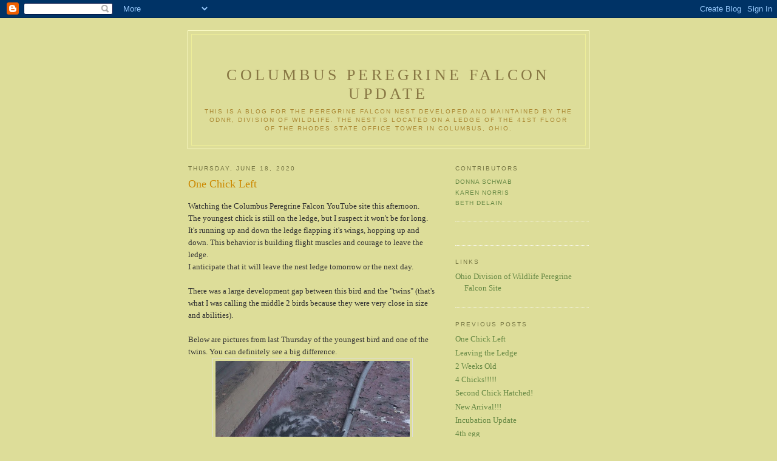

--- FILE ---
content_type: text/html; charset=UTF-8
request_url: http://ohioperegrinefalcons.blogspot.com/
body_size: 11173
content:
<!DOCTYPE html PUBLIC "-//W3C//DTD XHTML 1.0 Strict//EN" "http://www.w3.org/TR/xhtml1/DTD/xhtml1-strict.dtd">

<html xmlns="http://www.w3.org/1999/xhtml" xml:lang="en" lang="en">
<head>
  <title>Columbus Peregrine Falcon Update</title>

  <script type="text/javascript">(function() { (function(){function b(g){this.t={};this.tick=function(h,m,f){var n=f!=void 0?f:(new Date).getTime();this.t[h]=[n,m];if(f==void 0)try{window.console.timeStamp("CSI/"+h)}catch(q){}};this.getStartTickTime=function(){return this.t.start[0]};this.tick("start",null,g)}var a;if(window.performance)var e=(a=window.performance.timing)&&a.responseStart;var p=e>0?new b(e):new b;window.jstiming={Timer:b,load:p};if(a){var c=a.navigationStart;c>0&&e>=c&&(window.jstiming.srt=e-c)}if(a){var d=window.jstiming.load;
c>0&&e>=c&&(d.tick("_wtsrt",void 0,c),d.tick("wtsrt_","_wtsrt",e),d.tick("tbsd_","wtsrt_"))}try{a=null,window.chrome&&window.chrome.csi&&(a=Math.floor(window.chrome.csi().pageT),d&&c>0&&(d.tick("_tbnd",void 0,window.chrome.csi().startE),d.tick("tbnd_","_tbnd",c))),a==null&&window.gtbExternal&&(a=window.gtbExternal.pageT()),a==null&&window.external&&(a=window.external.pageT,d&&c>0&&(d.tick("_tbnd",void 0,window.external.startE),d.tick("tbnd_","_tbnd",c))),a&&(window.jstiming.pt=a)}catch(g){}})();window.tickAboveFold=function(b){var a=0;if(b.offsetParent){do a+=b.offsetTop;while(b=b.offsetParent)}b=a;b<=750&&window.jstiming.load.tick("aft")};var k=!1;function l(){k||(k=!0,window.jstiming.load.tick("firstScrollTime"))}window.addEventListener?window.addEventListener("scroll",l,!1):window.attachEvent("onscroll",l);
 })();</script><script type="text/javascript">function a(){var b=window.location.href,c=b.split("?");switch(c.length){case 1:return b+"?m=1";case 2:return c[1].search("(^|&)m=")>=0?null:b+"&m=1";default:return null}}var d=navigator.userAgent;if(d.indexOf("Mobile")!=-1&&d.indexOf("WebKit")!=-1&&d.indexOf("iPad")==-1||d.indexOf("Opera Mini")!=-1||d.indexOf("IEMobile")!=-1){var e=a();e&&window.location.replace(e)};
</script><meta http-equiv="Content-Type" content="text/html; charset=UTF-8" />
<meta name="generator" content="Blogger" />
<link rel="icon" type="image/vnd.microsoft.icon" href="https://www.blogger.com/favicon.ico"/>
<link rel="alternate" type="application/atom+xml" title="Columbus Peregrine Falcon Update - Atom" href="http://ohioperegrinefalcons.blogspot.com/feeds/posts/default" />
<link rel="alternate" type="application/rss+xml" title="Columbus Peregrine Falcon Update - RSS" href="http://ohioperegrinefalcons.blogspot.com/feeds/posts/default?alt=rss" />
<link rel="service.post" type="application/atom+xml" title="Columbus Peregrine Falcon Update - Atom" href="https://www.blogger.com/feeds/27764249/posts/default" />
<link rel="stylesheet" type="text/css" href="https://www.blogger.com/static/v1/v-css/1601750677-blog_controls.css"/>
<link rel="stylesheet" type="text/css" href="https://www.blogger.com/dyn-css/authorization.css?targetBlogID=27764249&zx=40f7b7ef-657a-4dcf-acbb-744760775c12"/>


  <style type="text/css">
/*
-----------------------------------------------
Blogger Template Style
Name:     Minima Ochre
Designer: Douglas Bowman
URL:      www.stopdesign.com
Date:     28 Feb 2004
----------------------------------------------- */


body {
  background:#dd9;
  margin:0;
  padding:40px 20px;
  font:x-small Georgia,Serif;
  text-align:center;
  color:#333;
  font-size/* */:/**/small;
  font-size: /**/small;
  }
a:link {
  color:#684;
  text-decoration:none;
  }
a:visited {
  color:#996;
  text-decoration:none;
  }
a:hover {
  color:#c60;
  text-decoration:underline;
  }
a img {
  border-width:0;
  }


/* Header
----------------------------------------------- */
@media all {
  #header {
    width:660px;
    margin:0 auto 10px;
    border:1px solid #ffc;
    }
  }
@media handheld {
  #header {
    width:90%;
    }
  }
#blog-title {
  margin:5px 5px 0;
  padding:20px 20px .25em;
  border:1px solid #ee9;
  border-width:1px 1px 0;
  font-size:200%;
  line-height:1.2em;
  font-weight:normal;
  color:#874;
  text-transform:uppercase;
  letter-spacing:.2em;
  }
#blog-title a {
  color:#874;
  text-decoration:none;
  }
#blog-title a:hover {
  color:#c60;
  }
#description {
  margin:0 5px 5px;
  padding:0 20px 20px;
  border:1px solid #ee9;
  border-width:0 1px 1px;
  max-width:700px;
  font:78%/1.4em "Trebuchet MS",Trebuchet,Arial,Verdana,Sans-serif;
  text-transform:uppercase;
  letter-spacing:.2em;
  color:#a83;
  }


/* Content
----------------------------------------------- */
@media all {
  #content {
    width:660px;
    margin:0 auto;
    padding:0;
    text-align:left;
    }
  #main {
    width:410px;
    float:left;
    }
  #sidebar {
    width:220px;
    float:right;
    color:#863;
    }
  }
@media handheld {
  #content {
    width:90%;
    }
  #main {
    width:100%;
    float:none;
    }
  #sidebar {
    width:100%;
    float:none;
    }
  }


/* Headings
----------------------------------------------- */
h2 {
  margin:1.5em 0 .75em;
  font:78%/1.4em "Trebuchet MS",Trebuchet,Arial,Verdana,Sans-serif;
  text-transform:uppercase;
  letter-spacing:.2em;
  color:#774;
  }


/* Posts
----------------------------------------------- */
@media all {
  .date-header {
    margin:1.5em 0 .5em;
    }
  .post {
    margin:.5em 0 1.5em;
    border-bottom:1px dotted #fff;
    padding-bottom:1.5em;
    }
  }
@media handheld {
  .date-header {
    padding:0 1.5em 0 1.5em;
    }
  .post {
    padding:0 1.5em 0 1.5em;
    }
  }
.post-title {
  margin:.25em 0 0;
  padding:0 0 4px;
  font-size:140%;
  font-weight:normal;
  line-height:1.4em;
  color:#c80;
  }
.post a {
  font-weight:bold;
  }
.post-title a, .post-title a:visited, .post-title strong {
  display:block;
  text-decoration:none;
  color:#b70;
  font-weight:normal;
  }
.post-title strong, .post-title a:hover {
  color:#333;
  }
.post div {
  margin:0 0 .75em;
  line-height:1.6em;
  }
p.post-footer {
  margin:-.25em 0 0;
  color:#a85;
  }
.post-footer em, .comment-link {
  font:78%/1.4em "Trebuchet MS",Trebuchet,Arial,Verdana,Sans-serif;
  text-transform:uppercase;
  letter-spacing:.1em;
  }
.post-footer em {
  font-style:normal;
  color:#863;
  margin-right:.6em;
  }
.comment-link {
  margin-left:.6em;
  }
.post img {
  padding:4px;
  border:1px solid #ddd;
  }
.post blockquote {
  margin:1em 20px;
  }
.post blockquote p {
  margin:.75em 0;
  }


/* Comments
----------------------------------------------- */
#comments h4 {
  margin:1em 0;
  font:bold 78%/1.6em "Trebuchet MS",Trebuchet,Arial,Verdana,Sans-serif;
  text-transform:uppercase;
  letter-spacing:.2em;
  color:#774;
  }
#comments h4 strong {
  font-size:130%;
  }
#comments-block {
  margin:1em 0 1.5em;
  line-height:1.6em;
  }
#comments-block dt {
  margin:.5em 0;
  }
#comments-block dd {
  margin:.25em 0 0;
  }
#comments-block dd.comment-timestamp {
  margin:-.25em 0 2em;
  font:78%/1.4em "Trebuchet MS",Trebuchet,Arial,Verdana,Sans-serif;
  text-transform:uppercase;
  letter-spacing:.1em;
  }
#comments-block dd p {
  margin:0 0 .75em;
  }
.deleted-comment {
  font-style:italic;
  color:gray;
  }


/* Sidebar Content
----------------------------------------------- */
#sidebar ul {
  margin:0 0 1.5em;
  padding:0 0 1.5em;
  border-bottom:1px dotted #fff;
  list-style:none;
  }
#sidebar li {
  margin:0;
  padding:0 0 .25em 15px;
  text-indent:-15px;
  line-height:1.5em;
  }
#sidebar p {
  line-height:1.5em;
  }


/* Profile
----------------------------------------------- */
#profile-container {
  margin:0 0 1.5em;
  border-bottom:1px dotted #fff;
  padding-bottom:1.5em;
  }
.profile-datablock {
  margin:.5em 0 .5em;
  }
.profile-img {
  display:inline;
  }
.profile-img img {
  float:left;
  padding:4px;
  border:1px solid #ffc;
  margin:0 8px 3px 0;
  }
.profile-data {
  margin:0;
  font:bold 78%/1.6em "Trebuchet MS",Trebuchet,Arial,Verdana,Sans-serif;
  text-transform:uppercase;
  letter-spacing:.1em;
  color:#763;
  }
.profile-data strong {
  display:none;
  }
.profile-textblock {
  margin:0 0 .5em;
  }
.profile-link {
  margin:0;
  font:78%/1.4em "Trebuchet MS",Trebuchet,Arial,Verdana,Sans-serif;
  text-transform:uppercase;
  letter-spacing:.1em;
  }


/* Footer
----------------------------------------------- */
#footer {
  width:660px;
  clear:both;
  margin:0 auto;
  }
#footer hr {
  display:none;
  }
#footer p {
  margin:0;
  padding-top:15px;
  font:78%/1.6em "Trebuchet MS",Trebuchet,Verdana,Sans-serif;
  text-transform:uppercase;
  letter-spacing:.1em;
  }
  </style>

<link rel="me" href="https://www.blogger.com/profile/13036019632600064304" />
<meta name='google-adsense-platform-account' content='ca-host-pub-1556223355139109'/>
<meta name='google-adsense-platform-domain' content='blogspot.com'/>
<!-- --><style type="text/css">@import url(https://www.blogger.com/static/v1/v-css/navbar/3334278262-classic.css);
div.b-mobile {display:none;}
</style>

</head>

<body><script type="text/javascript">
    function setAttributeOnload(object, attribute, val) {
      if(window.addEventListener) {
        window.addEventListener('load',
          function(){ object[attribute] = val; }, false);
      } else {
        window.attachEvent('onload', function(){ object[attribute] = val; });
      }
    }
  </script>
<div id="navbar-iframe-container"></div>
<script type="text/javascript" src="https://apis.google.com/js/platform.js"></script>
<script type="text/javascript">
      gapi.load("gapi.iframes:gapi.iframes.style.bubble", function() {
        if (gapi.iframes && gapi.iframes.getContext) {
          gapi.iframes.getContext().openChild({
              url: 'https://www.blogger.com/navbar/27764249?origin\x3dhttp://ohioperegrinefalcons.blogspot.com',
              where: document.getElementById("navbar-iframe-container"),
              id: "navbar-iframe"
          });
        }
      });
    </script>

<div id="header">
  <h1 align="center" id="blog-title"><img src="http://wildlife.ohiodnr.gov/Portals/wildlife/images/logos/divlogoblog.gif" alt="" id="Header Logo" />
  <br/>
     
	 Columbus Peregrine Falcon Update
	
  </h1>
  <p id="description">This is a blog for the Peregrine Falcon nest developed and maintained by the ODNR, Division of Wildlife. The nest is located on a ledge of the 41st floor of the Rhodes State Office Tower in Columbus, Ohio.</p>

</div>

<!-- Begin #content -->
<div id="content">


<!-- Begin #main -->
<div id="main"><div id="main2">



    
  <h2 class="date-header">Thursday, June 18, 2020</h2>
  

  
     
  <!-- Begin .post -->
  <div class="post"><a name="6602175561911828817"></a>
         
    <h3 class="post-title">
	 
	 One Chick Left
	 
    </h3>
    

	         <div class="post-body">
	<div>
      <div style="clear:both;"></div>Watching the Columbus Peregrine Falcon YouTube site this afternoon.<br />
The youngest chick is still on the ledge, but I suspect it won't be for long.<br />
It's running up and down the ledge flapping it's wings, hopping up and down. This behavior is building flight muscles and courage to leave the ledge.<br />
I anticipate that it will leave the nest ledge tomorrow or the next day.<br />
<br />
There was a large development gap between this bird and the "twins" (that's what I was calling the middle 2 birds because they were very close in size and abilities).<br />
<br />
Below are pictures from last Thursday of the youngest bird and one of the twins. You can definitely see a big difference.<br />
<div class="separator" style="clear: both; text-align: center;">
<a href="https://blogger.googleusercontent.com/img/b/R29vZ2xl/AVvXsEijpebHKS73W2Us0Xeo_asRqgK_QdMpM2sFIftLJKW7reAwAb6fA3fCM5FmFurCpyA8rlsau53OhJgiieGQFkfsfCTL_YnPU-GpzAYBOnDXLhb_iJsqv4ixTvFizMotuX8tPXPG/s1600/youngest+bird.jpg" imageanchor="1" style="margin-left: 1em; margin-right: 1em;"><img border="0" data-original-height="1200" data-original-width="1600" height="240" src="https://blogger.googleusercontent.com/img/b/R29vZ2xl/AVvXsEijpebHKS73W2Us0Xeo_asRqgK_QdMpM2sFIftLJKW7reAwAb6fA3fCM5FmFurCpyA8rlsau53OhJgiieGQFkfsfCTL_YnPU-GpzAYBOnDXLhb_iJsqv4ixTvFizMotuX8tPXPG/s320/youngest+bird.jpg" width="320" /></a></div>
<br />
<br />
<div class="separator" style="clear: both; text-align: center;">
<a href="https://blogger.googleusercontent.com/img/b/R29vZ2xl/AVvXsEi8S0PRzHZbk5esmuKryw9VvWCbwDHW1ZehqJUcC_8jzhPacUzl9-NWkm1ohNKa1L1wG0zgKf9e4_4yk8qyCwlNS3oxkaLkyuzfbph3i-iMFwru9RzmcmkT7CRJcR8jG00x4kFl/s1600/IMG_20200611_124604.jpg" imageanchor="1" style="margin-left: 1em; margin-right: 1em;"><img border="0" data-original-height="1200" data-original-width="1600" height="240" src="https://blogger.googleusercontent.com/img/b/R29vZ2xl/AVvXsEi8S0PRzHZbk5esmuKryw9VvWCbwDHW1ZehqJUcC_8jzhPacUzl9-NWkm1ohNKa1L1wG0zgKf9e4_4yk8qyCwlNS3oxkaLkyuzfbph3i-iMFwru9RzmcmkT7CRJcR8jG00x4kFl/s320/IMG_20200611_124604.jpg" width="320" /></a></div>
Here is a picture from today of the youngest practicing its balancing abilities on one of the lights.<br />
<br />
<div class="separator" style="clear: both; text-align: center;">
<a href="https://blogger.googleusercontent.com/img/b/R29vZ2xl/AVvXsEhZ2rONr1atlOeCycMPII4eq0cPIpdZwGeu44GB0mUfaR5wlnNZVRoBLeCAg6ufZ1PwxdJIiOtkENq_GoUXJpGKIx616AzWx-TjN1juWRTfPNzgsCoGOZ4aW7-nNxaxNVVab5-5/s1600/remaining+chick.JPG" imageanchor="1" style="margin-left: 1em; margin-right: 1em;"><img border="0" data-original-height="654" data-original-width="855" height="244" src="https://blogger.googleusercontent.com/img/b/R29vZ2xl/AVvXsEhZ2rONr1atlOeCycMPII4eq0cPIpdZwGeu44GB0mUfaR5wlnNZVRoBLeCAg6ufZ1PwxdJIiOtkENq_GoUXJpGKIx616AzWx-TjN1juWRTfPNzgsCoGOZ4aW7-nNxaxNVVab5-5/s320/remaining+chick.JPG" width="320" /></a></div>
<br />
<br /><div style="clear:both; padding-bottom:0.25em"></div>
    </div>
    </div>
    
    <p class="post-footer">
      <em>posted by Karen Norris at <a href="http://ohioperegrinefalcons.blogspot.com/2020/06/one-chick-left.html" title="permanent link">6/18/2020 04:34:00 PM</a></em>
      
  <span class="item-control blog-admin pid-948961296"><a style="border:none;" href="https://www.blogger.com/post-edit.g?blogID=27764249&postID=6602175561911828817&from=pencil" title="Edit Post"><img class="icon-action" alt="" src="https://resources.blogblog.com/img/icon18_edit_allbkg.gif" height="18" width="18"></a></span>
    </p>
  
  </div>
  <!-- End .post -->
  
  
  
  <!-- Begin #comments -->
 

  <!-- End #comments -->



    
  <h2 class="date-header">Monday, June 15, 2020</h2>
  

  
     
  <!-- Begin .post -->
  <div class="post"><a name="974592311742455077"></a>
         
    <h3 class="post-title">
	 
	 Leaving the Ledge
	 
    </h3>
    

	         <div class="post-body">
	<div>
      <div style="clear:both;"></div>The young are starting to leave the nest ledge. I received a report that the first fledgling took flight last Thursday morning (June 11th).<br />
As of yesterday there were still 2 young at the site.<br />
Below is a link to the facebook page of the 2 remaining birds yesterday.<br />
<a href="https://www.facebook.com/columbusperegrinefalcons/?__tn__=kC-R&amp;eid=ARA5ReylQuDfCLmaCaPa0oAcBGv1XB8ZZt4py7VkspfT-O-MZI6YpWKQe2mbWRwyzPULbLAAOHFmW13H&amp;hc_ref=ARSktzDq1qiWCrzOm05HNBeugxNANqxIw8woPjb_-TcwhQbmMksmCTg9Ihpy6oUnB90&amp;fref=nf&amp;__xts__%5B0%5D=68.[base64]" target="_blank">Columbus Peregrine Falcons</a><br />
<br />
<br />
<div class="separator" style="clear: both; text-align: center;">
<a href="https://blogger.googleusercontent.com/img/b/R29vZ2xl/AVvXsEhVe_l26Yif8US0R3Teri2TXuBMR5X48dKLZW3J-orbd0KKOvrhpp7tBtbz1ue4nDg3CXi_XfpLIbDJ5Jf8dFyXmzMnrJdMehhrwV2qFDOFu655UqPLxlYrUDmY_1QyjyXBPtOX/s1600/IMG_20200611_124726.jpg" imageanchor="1" style="margin-left: 1em; margin-right: 1em;"><img border="0" data-original-height="1200" data-original-width="1600" height="240" src="https://blogger.googleusercontent.com/img/b/R29vZ2xl/AVvXsEhVe_l26Yif8US0R3Teri2TXuBMR5X48dKLZW3J-orbd0KKOvrhpp7tBtbz1ue4nDg3CXi_XfpLIbDJ5Jf8dFyXmzMnrJdMehhrwV2qFDOFu655UqPLxlYrUDmY_1QyjyXBPtOX/s320/IMG_20200611_124726.jpg" width="320" /></a></div>
<br />
<div class="separator" style="clear: both; text-align: center;">
<br /></div>
<br />
<div class="separator" style="clear: both; text-align: center;">
<a href="https://blogger.googleusercontent.com/img/b/R29vZ2xl/AVvXsEiQ9uCgZsF2zQlgVMavlHE5KYRqMe_YVW0tDk_xYUoTzgRc6WTHr10t_ZR1NwTZZBLOacWHhEZ67Lqmf_VtDENVe1-Or2T2cIAd3-FnMrsqqbtUThuS8FRoDs1fdjoRP7a32zpr/s1600/IMG_20200611_125548.jpg" imageanchor="1" style="margin-left: 1em; margin-right: 1em;"><img border="0" data-original-height="1200" data-original-width="1600" height="240" src="https://blogger.googleusercontent.com/img/b/R29vZ2xl/AVvXsEiQ9uCgZsF2zQlgVMavlHE5KYRqMe_YVW0tDk_xYUoTzgRc6WTHr10t_ZR1NwTZZBLOacWHhEZ67Lqmf_VtDENVe1-Or2T2cIAd3-FnMrsqqbtUThuS8FRoDs1fdjoRP7a32zpr/s320/IMG_20200611_125548.jpg" width="320" /></a></div>
These are photos that I took last Thursday of the remaining young loafing on the ledge.<br />
<br />
<br />
<br /><div style="clear:both; padding-bottom:0.25em"></div>
    </div>
    </div>
    
    <p class="post-footer">
      <em>posted by Karen Norris at <a href="http://ohioperegrinefalcons.blogspot.com/2020/06/leaving-ledge.html" title="permanent link">6/15/2020 09:05:00 AM</a></em>
      
  <span class="item-control blog-admin pid-948961296"><a style="border:none;" href="https://www.blogger.com/post-edit.g?blogID=27764249&postID=974592311742455077&from=pencil" title="Edit Post"><img class="icon-action" alt="" src="https://resources.blogblog.com/img/icon18_edit_allbkg.gif" height="18" width="18"></a></span>
    </p>
  
  </div>
  <!-- End .post -->
  
  
  
  <!-- Begin #comments -->
 

  <!-- End #comments -->



    
  <h2 class="date-header">Monday, May 18, 2020</h2>
  

  
     
  <!-- Begin .post -->
  <div class="post"><a name="5580718867895413105"></a>
         
    <h3 class="post-title">
	 
	 2 Weeks Old
	 
    </h3>
    

	         <div class="post-body">
	<div>
      <div style="clear:both;"></div>The 4 chicks in Columbus are progressing nicely. A lot has changed in just 2 weeks.<br />
Everyone is eating well. You can see that in the below picture. All 4 chicks have full crops.<br />
<div class="separator" style="clear: both; text-align: center;">
<a href="https://blogger.googleusercontent.com/img/b/R29vZ2xl/AVvXsEirMQUeVkaOhK3-Ljn53jz-07EaU2FgbkyDmC7fsiCR3ZgoFsY5812J2SK-ob6uTtIFPkagnl6QXmO3TnFKDf3E1Igp-v7O5z7TnjDpC1WrXPSPyqcz6qfqT87IJU9jfwAucNtS/s1600/feeding.jpg" imageanchor="1" style="margin-left: 1em; margin-right: 1em;"><img border="0" data-original-height="900" data-original-width="1600" height="180" src="https://blogger.googleusercontent.com/img/b/R29vZ2xl/AVvXsEirMQUeVkaOhK3-Ljn53jz-07EaU2FgbkyDmC7fsiCR3ZgoFsY5812J2SK-ob6uTtIFPkagnl6QXmO3TnFKDf3E1Igp-v7O5z7TnjDpC1WrXPSPyqcz6qfqT87IJU9jfwAucNtS/s320/feeding.jpg" width="320" /></a></div>
<br />
<div class="separator" style="clear: both; text-align: center;">
<a href="https://blogger.googleusercontent.com/img/b/R29vZ2xl/AVvXsEh09UcUlr0jn4toOOqFtEVKx0og0U2qZbqh6o1Lh7NhSZ6o1Y8__CBRQPc_E9rovsm8Qgv6K2GXYZmasdjlU4eGwRaQ6xCrra3cNTm3j-uZxZCyoHbZWXNAuHukbewY_1p1WlYG/s1600/full+crop.jpg" imageanchor="1" style="margin-left: 1em; margin-right: 1em;"><img border="0" data-original-height="900" data-original-width="1600" height="180" src="https://blogger.googleusercontent.com/img/b/R29vZ2xl/AVvXsEh09UcUlr0jn4toOOqFtEVKx0og0U2qZbqh6o1Lh7NhSZ6o1Y8__CBRQPc_E9rovsm8Qgv6K2GXYZmasdjlU4eGwRaQ6xCrra3cNTm3j-uZxZCyoHbZWXNAuHukbewY_1p1WlYG/s320/full+crop.jpg" width="320" /></a></div>
<br />
<div class="separator" style="clear: both; text-align: center;">
</div>
<br />
I had the opportunity to visit the ledge today to look at the chicks.<br />
I received a report that one of the chicks was stuck on its back and could not get turned over. It was stuck similar to a turtle being flipped on its shell. Eventually, one of the adults intervened. We have video of the adult picking up the chick and turning it over.<br />
<div class="separator" style="clear: both; text-align: center;">
<a href="https://blogger.googleusercontent.com/img/b/R29vZ2xl/AVvXsEhBUlltr83lpHWqyasai4GE4edMMKstJJdHIsJcQG627i9adSZstbeIgt-ug6_vEZmoX5_0iDgLP1KwYiC_4EdDn-X8Xu0-KwdhZ0bVzfiE9hyphenhyphenaODxPim9YqNO6VRm73hJmyAET/s1600/adult+turning+over+chick.mp4" imageanchor="1" style="margin-left: 1em; margin-right: 1em;"><img border="0" data-original-height="640" data-original-width="480" height="320" src="https://blogger.googleusercontent.com/img/b/R29vZ2xl/AVvXsEhBUlltr83lpHWqyasai4GE4edMMKstJJdHIsJcQG627i9adSZstbeIgt-ug6_vEZmoX5_0iDgLP1KwYiC_4EdDn-X8Xu0-KwdhZ0bVzfiE9hyphenhyphenaODxPim9YqNO6VRm73hJmyAET/s320/adult+turning+over+chick.mp4" width="240" /></a></div>
<a href="https://www.facebook.com/columbusperegrinefalcons/videos/705634310196479/" target="_blank">https://www.facebook.com/columbusperegrinefalcons/videos/705634310196479/</a><br />
<br />
At this stage there is a big difference in the chicks sizes and abilities. The chicks hatched a different times, so there are developmental differences in the things they do.<br />
2 chicks (the first 2 to hatch) are very mobile, walking around on the ledge. A few times I witnessed one of the older chicks trying to stand upright.<br />
<div class="separator" style="clear: both; text-align: center;">
<a href="https://blogger.googleusercontent.com/img/b/R29vZ2xl/AVvXsEjRivGR3fEl4rFaaRSTOjStGGWQx54dhcWbPrn9DJMeRsrua_0Jt7ewdh3ir8QaBkJ3iUnNpvnFknkUBDc01nh59uQwQ_UhGtkpcMJ_EWmMaZLNM9sVxteyC-JuctOsilhB7vJ7/s1600/IMG_9402.JPG" imageanchor="1" style="margin-left: 1em; margin-right: 1em;"><img border="0" data-original-height="1067" data-original-width="1600" height="213" src="https://blogger.googleusercontent.com/img/b/R29vZ2xl/AVvXsEjRivGR3fEl4rFaaRSTOjStGGWQx54dhcWbPrn9DJMeRsrua_0Jt7ewdh3ir8QaBkJ3iUnNpvnFknkUBDc01nh59uQwQ_UhGtkpcMJ_EWmMaZLNM9sVxteyC-JuctOsilhB7vJ7/s320/IMG_9402.JPG" width="320" /></a></div>
<br />
The 2 younger chicks still spend a large amount of their time in the "nest" eating and sleeping a lot. This will change in a few days and they will become as mobile as the other 2. So when one of the younger chicks was stuck on it's back it needed a little help to get righted.<br />
<div class="separator" style="clear: both; text-align: center;">
<a href="https://blogger.googleusercontent.com/img/b/R29vZ2xl/AVvXsEjbGWfLufgoLHkinvDejKIeweNt4_f4SYA0KGdG3mCtnuRu-5X0DzN5sLU4awNzwM9TlVqESl8cTKislQUgGQsyDdQjbtRpB6BTgdwA_gnvbYAaPd_KjGsRO8hi-RgHq_6qPXZS/s1600/IMG_9404.JPG" imageanchor="1" style="margin-left: 1em; margin-right: 1em;"><img border="0" data-original-height="1067" data-original-width="1600" height="213" src="https://blogger.googleusercontent.com/img/b/R29vZ2xl/AVvXsEjbGWfLufgoLHkinvDejKIeweNt4_f4SYA0KGdG3mCtnuRu-5X0DzN5sLU4awNzwM9TlVqESl8cTKislQUgGQsyDdQjbtRpB6BTgdwA_gnvbYAaPd_KjGsRO8hi-RgHq_6qPXZS/s320/IMG_9404.JPG" width="320" /></a></div>
<br /><div style="clear:both; padding-bottom:0.25em"></div>
    </div>
    </div>
    
    <p class="post-footer">
      <em>posted by Karen Norris at <a href="http://ohioperegrinefalcons.blogspot.com/2020/05/2-weeks-old_18.html" title="permanent link">5/18/2020 07:56:00 PM</a></em>
      
  <span class="item-control blog-admin pid-948961296"><a style="border:none;" href="https://www.blogger.com/post-edit.g?blogID=27764249&postID=5580718867895413105&from=pencil" title="Edit Post"><img class="icon-action" alt="" src="https://resources.blogblog.com/img/icon18_edit_allbkg.gif" height="18" width="18"></a></span>
    </p>
  
  </div>
  <!-- End .post -->
  
  
  
  <!-- Begin #comments -->
 

  <!-- End #comments -->



    
  <h2 class="date-header">Wednesday, May 06, 2020</h2>
  

  
     
  <!-- Begin .post -->
  <div class="post"><a name="4425688793362856665"></a>
         
    <h3 class="post-title">
	 
	 4 Chicks!!!!!
	 
    </h3>
    

	         <div class="post-body">
	<div>
      <div style="clear:both;"></div>By Monday evening, on May 4th all 4 eggs had hatched!!!!<br />
A BIG thank you to Triad Architects for setting up a live stream on youtube so everyone can enjoy watching the Columbus falcons.<br />
<br />
Columbus Peregrine Falcons.&nbsp;<a href="https://www.youtube.com/watch?v=enfBnXF50g0">https://www.youtube.com/watch?v=enfBnXF50g0</a><br />
<br />
<div class="separator" style="clear: both; text-align: center;">
<a href="https://blogger.googleusercontent.com/img/b/R29vZ2xl/AVvXsEiieRufbwnXjJpoQ1mNL2oRztOKIu1bKyt1Z1PgrQuY5trZL_euQ63DqSdA0j6fI7zpqujFLs990u8pot6fKqHV6IY9k29P-9fabzu_WRvSMSEWU6NXbWfgBAiXHTIrfoNbb9Vk/s1600/4+chicks.JPG+2.JPG" imageanchor="1" style="margin-left: 1em; margin-right: 1em;"><img border="0" data-original-height="452" data-original-width="468" height="308" src="https://blogger.googleusercontent.com/img/b/R29vZ2xl/AVvXsEiieRufbwnXjJpoQ1mNL2oRztOKIu1bKyt1Z1PgrQuY5trZL_euQ63DqSdA0j6fI7zpqujFLs990u8pot6fKqHV6IY9k29P-9fabzu_WRvSMSEWU6NXbWfgBAiXHTIrfoNbb9Vk/s320/4+chicks.JPG+2.JPG" width="320" /></a></div>
Everything is progressing well. I've seen 6 feedings so far today and I sure there will be at least one more before the evening is over.<div style="clear:both; padding-bottom:0.25em"></div>
    </div>
    </div>
    
    <p class="post-footer">
      <em>posted by Karen Norris at <a href="http://ohioperegrinefalcons.blogspot.com/2020/05/4-chicks.html" title="permanent link">5/06/2020 07:32:00 PM</a></em>
      
  <span class="item-control blog-admin pid-948961296"><a style="border:none;" href="https://www.blogger.com/post-edit.g?blogID=27764249&postID=4425688793362856665&from=pencil" title="Edit Post"><img class="icon-action" alt="" src="https://resources.blogblog.com/img/icon18_edit_allbkg.gif" height="18" width="18"></a></span>
    </p>
  
  </div>
  <!-- End .post -->
  
  
  
  <!-- Begin #comments -->
 

  <!-- End #comments -->



    
  <h2 class="date-header">Sunday, May 03, 2020</h2>
  

  
     
  <!-- Begin .post -->
  <div class="post"><a name="9156348953438339780"></a>
         
    <h3 class="post-title">
	 
	 Second Chick Hatched!
	 
    </h3>
    

	         <div class="post-body">
	<div>
      <div style="clear:both;"></div>Sometime during the night a second chick hatched.<br />
We get a look at the 2 chicks as Durand gets up to get the food that Z (the male) has brought into the ledge.<br />
<br />
<div class="separator" style="clear: both; text-align: center;">
<a href="https://blogger.googleusercontent.com/img/b/R29vZ2xl/AVvXsEgQAgXChIgHcL3q4yxcw6DDwO9RR_u319lQz7no3GuD2ecEjYTYBMC6Vm3jjcwNfsUCzRse5S1NkcwVDqEMzOgd9bgNpl4UoW9brB-dXYE9-9hyphenhyphenVQi9OFy3DDJ0UNjpPqOlMOWX/s1600/IMG_9347.JPG" imageanchor="1" style="margin-left: 1em; margin-right: 1em;"><img border="0" data-original-height="1067" data-original-width="1600" height="213" src="https://blogger.googleusercontent.com/img/b/R29vZ2xl/AVvXsEgQAgXChIgHcL3q4yxcw6DDwO9RR_u319lQz7no3GuD2ecEjYTYBMC6Vm3jjcwNfsUCzRse5S1NkcwVDqEMzOgd9bgNpl4UoW9brB-dXYE9-9hyphenhyphenVQi9OFy3DDJ0UNjpPqOlMOWX/s320/IMG_9347.JPG" width="320" /></a></div>
Below is a picture of Durand feeding the chicks.<br />
Both chicks ate well and promptly passed out.<br />
<div class="separator" style="clear: both; text-align: center;">
<a href="https://blogger.googleusercontent.com/img/b/R29vZ2xl/AVvXsEgCEWdWUgKd_-87pR6qEynXXQfQIsLEW-6ggqQwuzxsqtSIptrjCS2kElKG11yqfDx-b2vD8nZPSTJ8EBol4uRxLIG_dOaMmETghdW1yPGusmY8AXuBac4ADF1rTEDkSabHm3fz/s1600/IMG_9379.JPG" imageanchor="1" style="margin-left: 1em; margin-right: 1em;"><img border="0" data-original-height="1067" data-original-width="1600" height="213" src="https://blogger.googleusercontent.com/img/b/R29vZ2xl/AVvXsEgCEWdWUgKd_-87pR6qEynXXQfQIsLEW-6ggqQwuzxsqtSIptrjCS2kElKG11yqfDx-b2vD8nZPSTJ8EBol4uRxLIG_dOaMmETghdW1yPGusmY8AXuBac4ADF1rTEDkSabHm3fz/s320/IMG_9379.JPG" width="320" /></a></div>
<div class="separator" style="clear: both; text-align: left;">
Can't wait to see what tomorrow brings.</div>
<div class="separator" style="clear: both; text-align: left;">
(Thanks Melissa for the opportunity to take some cool pics.)</div>
<div style="clear:both; padding-bottom:0.25em"></div>
    </div>
    </div>
    
    <p class="post-footer">
      <em>posted by Karen Norris at <a href="http://ohioperegrinefalcons.blogspot.com/2020/05/second-chick-hatched.html" title="permanent link">5/03/2020 06:44:00 PM</a></em>
      
  <span class="item-control blog-admin pid-948961296"><a style="border:none;" href="https://www.blogger.com/post-edit.g?blogID=27764249&postID=9156348953438339780&from=pencil" title="Edit Post"><img class="icon-action" alt="" src="https://resources.blogblog.com/img/icon18_edit_allbkg.gif" height="18" width="18"></a></span>
    </p>
  
  </div>
  <!-- End .post -->
  
  
  
  <!-- Begin #comments -->
 

  <!-- End #comments -->



    
  <h2 class="date-header">Saturday, May 02, 2020</h2>
  

  
     
  <!-- Begin .post -->
  <div class="post"><a name="1375592468741881484"></a>
         
    <h3 class="post-title">
	 
	 New Arrival!!!
	 
    </h3>
    

	         <div class="post-body">
	<div>
      <div style="clear:both;"></div>At approximately 4:15 pm today there was a new arrival in the nest ledge!<br />
<div class="separator" style="clear: both; text-align: center;">
<a href="https://blogger.googleusercontent.com/img/b/R29vZ2xl/AVvXsEggctYei1e21CYh1YzK0KHFd5Tv7KbHM1LEpVSbhbwk5_MmhwtGg9mi8_XhSnXPY1PR8zqU2zaN4GTIqnw-yQoOi4xc2dtjp7CMoc8fvGAW__TzEB-oAA9Ubsa2geZVIS3Tw0jI/s1600/2020+chick.JPG" imageanchor="1" style="margin-left: 1em; margin-right: 1em;"><img border="0" data-original-height="610" data-original-width="685" height="284" src="https://blogger.googleusercontent.com/img/b/R29vZ2xl/AVvXsEggctYei1e21CYh1YzK0KHFd5Tv7KbHM1LEpVSbhbwk5_MmhwtGg9mi8_XhSnXPY1PR8zqU2zaN4GTIqnw-yQoOi4xc2dtjp7CMoc8fvGAW__TzEB-oAA9Ubsa2geZVIS3Tw0jI/s320/2020+chick.JPG" width="320" /></a></div>
<div class="separator" style="clear: both; text-align: center;">
<a href="https://blogger.googleusercontent.com/img/b/R29vZ2xl/AVvXsEgH85Wqd6BGWE0pRfWcke0r5LML_uLnzK29KTJB4r_C13NweDGbRJ89Rnoec-RHJC99fCHLsT1WAepy0sPT6WW3AkgcgKd6U4dcDndnzRDlf7MDZ8dJaBly6hEEO_pih9R0GtD6/s1600/chick+2.JPG" imageanchor="1" style="margin-left: 1em; margin-right: 1em;"><img border="0" data-original-height="522" data-original-width="823" height="202" src="https://blogger.googleusercontent.com/img/b/R29vZ2xl/AVvXsEgH85Wqd6BGWE0pRfWcke0r5LML_uLnzK29KTJB4r_C13NweDGbRJ89Rnoec-RHJC99fCHLsT1WAepy0sPT6WW3AkgcgKd6U4dcDndnzRDlf7MDZ8dJaBly6hEEO_pih9R0GtD6/s320/chick+2.JPG" width="320" /></a></div>
It will be interesting to see what tomorrow will bring.<br />
Durand settled nicely into incubating after the new arrival hatched.<br />
<br />
<div class="separator" style="clear: both; text-align: center;">
<a href="https://blogger.googleusercontent.com/img/b/R29vZ2xl/AVvXsEjcWkYfkBLSprpSYyBD_BQh_ivEVmcfAKZGl48ytf3Hfx9vXH4w2vVbJ8y4JJMSdmxdMYDr1oUimk5YrenSA2pj-dowjrdUiE3AnTVU_b_k5nwe5O5liPvMWVCM9W-3eBxBWSOh/s1600/chick+3.JPG" imageanchor="1" style="margin-left: 1em; margin-right: 1em;"><img border="0" data-original-height="531" data-original-width="1151" height="147" src="https://blogger.googleusercontent.com/img/b/R29vZ2xl/AVvXsEjcWkYfkBLSprpSYyBD_BQh_ivEVmcfAKZGl48ytf3Hfx9vXH4w2vVbJ8y4JJMSdmxdMYDr1oUimk5YrenSA2pj-dowjrdUiE3AnTVU_b_k5nwe5O5liPvMWVCM9W-3eBxBWSOh/s320/chick+3.JPG" width="320" /></a></div>
<br /><div style="clear:both; padding-bottom:0.25em"></div>
    </div>
    </div>
    
    <p class="post-footer">
      <em>posted by Karen Norris at <a href="http://ohioperegrinefalcons.blogspot.com/2020/05/new-arrival.html" title="permanent link">5/02/2020 07:33:00 PM</a></em>
      
  <span class="item-control blog-admin pid-948961296"><a style="border:none;" href="https://www.blogger.com/post-edit.g?blogID=27764249&postID=1375592468741881484&from=pencil" title="Edit Post"><img class="icon-action" alt="" src="https://resources.blogblog.com/img/icon18_edit_allbkg.gif" height="18" width="18"></a></span>
    </p>
  
  </div>
  <!-- End .post -->
  
  
  
  <!-- Begin #comments -->
 

  <!-- End #comments -->



    
  <h2 class="date-header">Friday, April 17, 2020</h2>
  

  
     
  <!-- Begin .post -->
  <div class="post"><a name="1859484206369138933"></a>
         
    <h3 class="post-title">
	 
	 Incubation Update
	 
    </h3>
    

	         <div class="post-body">
	<div>
      <div style="clear:both;"></div><br />
<div class="MsoNormal" style="text-align: center;">
<div style="text-align: left;">
Things are going well with incubation.<br />
Regular mate changes
are occurring every 2 to 4 hours. 30/Z regularly brings Durand food.&nbsp;</div>
</div>
<div class="separator" style="clear: both; text-align: left;">
<a href="https://blogger.googleusercontent.com/img/b/R29vZ2xl/AVvXsEgrVfR7ujMwwGHPN6oJAdWMVZL6AFXQQPpT8wixc3wZRx7-EEPh9awGrnXNmIkzIFwjsdzjwbk5W69rBoxbWZss5BykRNvhAKELft8WZZ3DJoLdcJPGGvDpvcVezco9q6LITGt1/s1600/4-13+food+exchange_Moment+photo.jpg" imageanchor="1" style="margin-left: 1em; margin-right: 1em;"><img border="0" data-original-height="720" data-original-width="480" height="320" src="https://blogger.googleusercontent.com/img/b/R29vZ2xl/AVvXsEgrVfR7ujMwwGHPN6oJAdWMVZL6AFXQQPpT8wixc3wZRx7-EEPh9awGrnXNmIkzIFwjsdzjwbk5W69rBoxbWZss5BykRNvhAKELft8WZZ3DJoLdcJPGGvDpvcVezco9q6LITGt1/s320/4-13+food+exchange_Moment+photo.jpg" width="213" /></a></div>
<div class="MsoNormal" style="text-align: center;">
<div style="text-align: left;">
<br /></div>
</div>
<div class="MsoNormal" style="text-align: center;">
<div style="text-align: left;">
(Here is a link to view a food exchange.) <a href="https://www.facebook.com/108801607455328/videos/2867540429965766/">https://www.facebook.com/108801607455328/videos/2867540429965766/</a></div>
</div>
<div class="MsoNormal" style="text-align: center;">
<div style="text-align: left;">
<br /></div>
</div>
<div class="MsoNormal" style="text-align: center;">
<o:p></o:p></div>
<div class="MsoNormal" style="text-align: center;">
<div style="text-align: left;">
While we are impatiently waiting for the first egg to hatch,
I thought I would review a little history of Durand and 30/Z's longevity with the
Columbus nest.<o:p></o:p></div>
</div>
<div class="MsoNormal" style="text-align: center;">
<div style="text-align: left;">
Durand arrive in Columbus around July 18<sup>th</sup>, 2010.
Based on her color band (All black 32/X) we determined that she was the 2009
product of a nest in Hamilton, Ontario Canada.</div>
</div>
<div class="MsoNormal" style="text-align: center;">
<div style="text-align: left;">
<o:p></o:p></div>
</div>
<div class="MsoNormal" style="text-align: center;">
<div style="text-align: left;">
After 2 failed nesting seasons in 2011 and 2012, Durand and
Spark (Blk/red 32/B) produced 1 chick in 2013.</div>
</div>
<div class="MsoNormal" style="text-align: center;">
<div style="text-align: left;">
<o:p></o:p></div>
</div>
<div class="MsoNormal" style="text-align: left;">
From 2013 to 2016 Columbus had the same nesting pair (Durand
and Spark).<o:p></o:p></div>
<div class="MsoNormal" style="text-align: left;">
2014 produced 3 chicks (Dart (38/D), Blaze (48/Z), and Hoshi
(31/Z))</div>
<div class="MsoNormal" style="text-align: left;">
<o:p></o:p></div>
<div class="MsoNormal" style="text-align: left;">
2015 produced 3 chicks (Bolt (N/34), Flash 37/Z) and Storm
(46/Z))<o:p></o:p></div>
<div class="MsoNormal" style="text-align: left;">
2016 produced 4 chicks (No Banding)<o:p></o:p></div>
<div class="MsoNormal" style="text-align: left;">
2017: Durand and a new male (30/Z) produced 4 chicks (Last
nesting season at the Rhodes Tower)</div>
<div class="MsoNormal" style="text-align: left;">
<o:p></o:p></div>
<div class="MsoNormal" style="text-align: left;">
<span style="mso-tab-count: 1;">&nbsp;&nbsp;&nbsp;&nbsp;&nbsp;&nbsp;&nbsp;&nbsp;&nbsp;&nbsp;&nbsp;&nbsp;&nbsp;&nbsp; </span>30/Z is
a male from the 2014 Bowling Green nest.<o:p></o:p></div>
<div class="MsoNormal" style="text-align: left;">
2018: We did not know where or if a nesting occurred</div>
<div class="MsoNormal" style="text-align: left;">
<o:p></o:p></div>
<div class="MsoNormal" style="text-align: left;">
2019: Durand and 30/Z produced 4 chicks<o:p></o:p></div>
<br />
<div style="text-align: center;">
<div style="text-align: left;">
<br /></div>
</div>
<div style="clear:both; padding-bottom:0.25em"></div>
    </div>
    </div>
    
    <p class="post-footer">
      <em>posted by Karen Norris at <a href="http://ohioperegrinefalcons.blogspot.com/2020/04/incubation-update.html" title="permanent link">4/17/2020 04:16:00 PM</a></em>
      
  <span class="item-control blog-admin pid-948961296"><a style="border:none;" href="https://www.blogger.com/post-edit.g?blogID=27764249&postID=1859484206369138933&from=pencil" title="Edit Post"><img class="icon-action" alt="" src="https://resources.blogblog.com/img/icon18_edit_allbkg.gif" height="18" width="18"></a></span>
    </p>
  
  </div>
  <!-- End .post -->
  
  
  
  <!-- Begin #comments -->
 

  <!-- End #comments -->


</div></div>
<!-- End #main -->







<!-- Begin #sidebar -->
<div id="sidebar"><div id="sidebar2">
  
  
  <!-- Begin #profile-container -->
    
       <div id='profile-container'>
<h2 class='sidebar-title'>Contributors</h2>
<ul class='profile-datablock'>
<li class='profile-link'><a rel='author' href='https://www.blogger.com/profile/13036019632600064304'>Donna Schwab</a></li>
<li class='profile-link'><a rel='author' href='https://www.blogger.com/profile/05254915160719042668'>Karen Norris</a></li>
<li class='profile-link'><a rel='author' href='https://www.blogger.com/profile/07203543919630226731'>Beth DeLain</a></li>
</ul>
</div>


  <!-- End #profile -->
    
        
  <h2 class="sidebar-title">Links</h2>
    <ul>
    	<li><a href="http://wildlife.ohiodnr.gov/wildlife-watching/falcon-cam">Ohio Division of Wildlife Peregrine Falcon Site</a></li>
    	
    	
  </ul>
  
  
  <h2 class="sidebar-title">Previous Posts</h2>
    <ul id="recently">
    
        <li><a href="http://ohioperegrinefalcons.blogspot.com/2020/06/one-chick-left.html">One Chick Left</a></li>
     
        <li><a href="http://ohioperegrinefalcons.blogspot.com/2020/06/leaving-ledge.html">Leaving the Ledge</a></li>
     
        <li><a href="http://ohioperegrinefalcons.blogspot.com/2020/05/2-weeks-old_18.html">2 Weeks Old</a></li>
     
        <li><a href="http://ohioperegrinefalcons.blogspot.com/2020/05/4-chicks.html">4 Chicks!!!!!</a></li>
     
        <li><a href="http://ohioperegrinefalcons.blogspot.com/2020/05/second-chick-hatched.html">Second Chick Hatched!</a></li>
     
        <li><a href="http://ohioperegrinefalcons.blogspot.com/2020/05/new-arrival.html">New Arrival!!!</a></li>
     
        <li><a href="http://ohioperegrinefalcons.blogspot.com/2020/04/incubation-update.html">Incubation Update</a></li>
     
        <li><a href="http://ohioperegrinefalcons.blogspot.com/2020/04/4th-egg.html">4th egg</a></li>
     
        <li><a href="http://ohioperegrinefalcons.blogspot.com/2020/04/2020-columbus-peregrine-falcon-update.html">2020 Columbus Peregrine Falcon Update</a></li>
     
        <li><a href="http://ohioperegrinefalcons.blogspot.com/2019/06/update-on-columbus-pair-and-their-young.html">Update on Columbus Pair and their young</a></li>
     
  </ul>
    

  <h2 class="sidebar-title">Archives</h2>
    <ul class="archive-list">
   	  
    	<li><a href="http://ohioperegrinefalcons.blogspot.com/2006/11/">November 2006</a></li>
	  
    	<li><a href="http://ohioperegrinefalcons.blogspot.com/2006/12/">December 2006</a></li>
	  
    	<li><a href="http://ohioperegrinefalcons.blogspot.com/2007/01/">January 2007</a></li>
	  
    	<li><a href="http://ohioperegrinefalcons.blogspot.com/2007/02/">February 2007</a></li>
	  
    	<li><a href="http://ohioperegrinefalcons.blogspot.com/2007/03/">March 2007</a></li>
	  
    	<li><a href="http://ohioperegrinefalcons.blogspot.com/2007/04/">April 2007</a></li>
	  
    	<li><a href="http://ohioperegrinefalcons.blogspot.com/2007/05/">May 2007</a></li>
	  
    	<li><a href="http://ohioperegrinefalcons.blogspot.com/2007/06/">June 2007</a></li>
	  
    	<li><a href="http://ohioperegrinefalcons.blogspot.com/2007/09/">September 2007</a></li>
	  
    	<li><a href="http://ohioperegrinefalcons.blogspot.com/2007/11/">November 2007</a></li>
	  
    	<li><a href="http://ohioperegrinefalcons.blogspot.com/2008/01/">January 2008</a></li>
	  
    	<li><a href="http://ohioperegrinefalcons.blogspot.com/2008/02/">February 2008</a></li>
	  
    	<li><a href="http://ohioperegrinefalcons.blogspot.com/2008/03/">March 2008</a></li>
	  
    	<li><a href="http://ohioperegrinefalcons.blogspot.com/2008/04/">April 2008</a></li>
	  
    	<li><a href="http://ohioperegrinefalcons.blogspot.com/2008/05/">May 2008</a></li>
	  
    	<li><a href="http://ohioperegrinefalcons.blogspot.com/2008/06/">June 2008</a></li>
	  
    	<li><a href="http://ohioperegrinefalcons.blogspot.com/2008/07/">July 2008</a></li>
	  
    	<li><a href="http://ohioperegrinefalcons.blogspot.com/2008/08/">August 2008</a></li>
	  
    	<li><a href="http://ohioperegrinefalcons.blogspot.com/2008/10/">October 2008</a></li>
	  
    	<li><a href="http://ohioperegrinefalcons.blogspot.com/2008/12/">December 2008</a></li>
	  
    	<li><a href="http://ohioperegrinefalcons.blogspot.com/2009/01/">January 2009</a></li>
	  
    	<li><a href="http://ohioperegrinefalcons.blogspot.com/2009/02/">February 2009</a></li>
	  
    	<li><a href="http://ohioperegrinefalcons.blogspot.com/2009/03/">March 2009</a></li>
	  
    	<li><a href="http://ohioperegrinefalcons.blogspot.com/2009/04/">April 2009</a></li>
	  
    	<li><a href="http://ohioperegrinefalcons.blogspot.com/2009/05/">May 2009</a></li>
	  
    	<li><a href="http://ohioperegrinefalcons.blogspot.com/2009/06/">June 2009</a></li>
	  
    	<li><a href="http://ohioperegrinefalcons.blogspot.com/2009/07/">July 2009</a></li>
	  
    	<li><a href="http://ohioperegrinefalcons.blogspot.com/2009/08/">August 2009</a></li>
	  
    	<li><a href="http://ohioperegrinefalcons.blogspot.com/2009/09/">September 2009</a></li>
	  
    	<li><a href="http://ohioperegrinefalcons.blogspot.com/2009/11/">November 2009</a></li>
	  
    	<li><a href="http://ohioperegrinefalcons.blogspot.com/2009/12/">December 2009</a></li>
	  
    	<li><a href="http://ohioperegrinefalcons.blogspot.com/2010/01/">January 2010</a></li>
	  
    	<li><a href="http://ohioperegrinefalcons.blogspot.com/2010/02/">February 2010</a></li>
	  
    	<li><a href="http://ohioperegrinefalcons.blogspot.com/2010/03/">March 2010</a></li>
	  
    	<li><a href="http://ohioperegrinefalcons.blogspot.com/2010/04/">April 2010</a></li>
	  
    	<li><a href="http://ohioperegrinefalcons.blogspot.com/2010/05/">May 2010</a></li>
	  
    	<li><a href="http://ohioperegrinefalcons.blogspot.com/2010/06/">June 2010</a></li>
	  
    	<li><a href="http://ohioperegrinefalcons.blogspot.com/2010/07/">July 2010</a></li>
	  
    	<li><a href="http://ohioperegrinefalcons.blogspot.com/2010/08/">August 2010</a></li>
	  
    	<li><a href="http://ohioperegrinefalcons.blogspot.com/2010/09/">September 2010</a></li>
	  
    	<li><a href="http://ohioperegrinefalcons.blogspot.com/2010/11/">November 2010</a></li>
	  
    	<li><a href="http://ohioperegrinefalcons.blogspot.com/2010/12/">December 2010</a></li>
	  
    	<li><a href="http://ohioperegrinefalcons.blogspot.com/2011/01/">January 2011</a></li>
	  
    	<li><a href="http://ohioperegrinefalcons.blogspot.com/2011/02/">February 2011</a></li>
	  
    	<li><a href="http://ohioperegrinefalcons.blogspot.com/2011/03/">March 2011</a></li>
	  
    	<li><a href="http://ohioperegrinefalcons.blogspot.com/2011/04/">April 2011</a></li>
	  
    	<li><a href="http://ohioperegrinefalcons.blogspot.com/2011/05/">May 2011</a></li>
	  
    	<li><a href="http://ohioperegrinefalcons.blogspot.com/2011/06/">June 2011</a></li>
	  
    	<li><a href="http://ohioperegrinefalcons.blogspot.com/2011/07/">July 2011</a></li>
	  
    	<li><a href="http://ohioperegrinefalcons.blogspot.com/2011/10/">October 2011</a></li>
	  
    	<li><a href="http://ohioperegrinefalcons.blogspot.com/2011/12/">December 2011</a></li>
	  
    	<li><a href="http://ohioperegrinefalcons.blogspot.com/2012/02/">February 2012</a></li>
	  
    	<li><a href="http://ohioperegrinefalcons.blogspot.com/2012/03/">March 2012</a></li>
	  
    	<li><a href="http://ohioperegrinefalcons.blogspot.com/2012/04/">April 2012</a></li>
	  
    	<li><a href="http://ohioperegrinefalcons.blogspot.com/2012/05/">May 2012</a></li>
	  
    	<li><a href="http://ohioperegrinefalcons.blogspot.com/2012/06/">June 2012</a></li>
	  
    	<li><a href="http://ohioperegrinefalcons.blogspot.com/2012/07/">July 2012</a></li>
	  
    	<li><a href="http://ohioperegrinefalcons.blogspot.com/2012/09/">September 2012</a></li>
	  
    	<li><a href="http://ohioperegrinefalcons.blogspot.com/2012/12/">December 2012</a></li>
	  
    	<li><a href="http://ohioperegrinefalcons.blogspot.com/2013/01/">January 2013</a></li>
	  
    	<li><a href="http://ohioperegrinefalcons.blogspot.com/2013/02/">February 2013</a></li>
	  
    	<li><a href="http://ohioperegrinefalcons.blogspot.com/2013/03/">March 2013</a></li>
	  
    	<li><a href="http://ohioperegrinefalcons.blogspot.com/2013/04/">April 2013</a></li>
	  
    	<li><a href="http://ohioperegrinefalcons.blogspot.com/2013/05/">May 2013</a></li>
	  
    	<li><a href="http://ohioperegrinefalcons.blogspot.com/2013/06/">June 2013</a></li>
	  
    	<li><a href="http://ohioperegrinefalcons.blogspot.com/2013/07/">July 2013</a></li>
	  
    	<li><a href="http://ohioperegrinefalcons.blogspot.com/2013/10/">October 2013</a></li>
	  
    	<li><a href="http://ohioperegrinefalcons.blogspot.com/2014/01/">January 2014</a></li>
	  
    	<li><a href="http://ohioperegrinefalcons.blogspot.com/2014/03/">March 2014</a></li>
	  
    	<li><a href="http://ohioperegrinefalcons.blogspot.com/2014/04/">April 2014</a></li>
	  
    	<li><a href="http://ohioperegrinefalcons.blogspot.com/2014/05/">May 2014</a></li>
	  
    	<li><a href="http://ohioperegrinefalcons.blogspot.com/2014/06/">June 2014</a></li>
	  
    	<li><a href="http://ohioperegrinefalcons.blogspot.com/2014/07/">July 2014</a></li>
	  
    	<li><a href="http://ohioperegrinefalcons.blogspot.com/2014/08/">August 2014</a></li>
	  
    	<li><a href="http://ohioperegrinefalcons.blogspot.com/2014/09/">September 2014</a></li>
	  
    	<li><a href="http://ohioperegrinefalcons.blogspot.com/2014/10/">October 2014</a></li>
	  
    	<li><a href="http://ohioperegrinefalcons.blogspot.com/2014/12/">December 2014</a></li>
	  
    	<li><a href="http://ohioperegrinefalcons.blogspot.com/2015/01/">January 2015</a></li>
	  
    	<li><a href="http://ohioperegrinefalcons.blogspot.com/2015/02/">February 2015</a></li>
	  
    	<li><a href="http://ohioperegrinefalcons.blogspot.com/2015/03/">March 2015</a></li>
	  
    	<li><a href="http://ohioperegrinefalcons.blogspot.com/2015/04/">April 2015</a></li>
	  
    	<li><a href="http://ohioperegrinefalcons.blogspot.com/2015/05/">May 2015</a></li>
	  
    	<li><a href="http://ohioperegrinefalcons.blogspot.com/2015/06/">June 2015</a></li>
	  
    	<li><a href="http://ohioperegrinefalcons.blogspot.com/2015/07/">July 2015</a></li>
	  
    	<li><a href="http://ohioperegrinefalcons.blogspot.com/2015/08/">August 2015</a></li>
	  
    	<li><a href="http://ohioperegrinefalcons.blogspot.com/2015/09/">September 2015</a></li>
	  
    	<li><a href="http://ohioperegrinefalcons.blogspot.com/2016/01/">January 2016</a></li>
	  
    	<li><a href="http://ohioperegrinefalcons.blogspot.com/2016/02/">February 2016</a></li>
	  
    	<li><a href="http://ohioperegrinefalcons.blogspot.com/2016/03/">March 2016</a></li>
	  
    	<li><a href="http://ohioperegrinefalcons.blogspot.com/2016/04/">April 2016</a></li>
	  
    	<li><a href="http://ohioperegrinefalcons.blogspot.com/2016/05/">May 2016</a></li>
	  
    	<li><a href="http://ohioperegrinefalcons.blogspot.com/2016/06/">June 2016</a></li>
	  
    	<li><a href="http://ohioperegrinefalcons.blogspot.com/2016/09/">September 2016</a></li>
	  
    	<li><a href="http://ohioperegrinefalcons.blogspot.com/2016/10/">October 2016</a></li>
	  
    	<li><a href="http://ohioperegrinefalcons.blogspot.com/2016/11/">November 2016</a></li>
	  
    	<li><a href="http://ohioperegrinefalcons.blogspot.com/2016/12/">December 2016</a></li>
	  
    	<li><a href="http://ohioperegrinefalcons.blogspot.com/2017/01/">January 2017</a></li>
	  
    	<li><a href="http://ohioperegrinefalcons.blogspot.com/2017/02/">February 2017</a></li>
	  
    	<li><a href="http://ohioperegrinefalcons.blogspot.com/2017/03/">March 2017</a></li>
	  
    	<li><a href="http://ohioperegrinefalcons.blogspot.com/2017/04/">April 2017</a></li>
	  
    	<li><a href="http://ohioperegrinefalcons.blogspot.com/2017/05/">May 2017</a></li>
	  
    	<li><a href="http://ohioperegrinefalcons.blogspot.com/2017/06/">June 2017</a></li>
	  
    	<li><a href="http://ohioperegrinefalcons.blogspot.com/2017/07/">July 2017</a></li>
	  
    	<li><a href="http://ohioperegrinefalcons.blogspot.com/2017/08/">August 2017</a></li>
	  
    	<li><a href="http://ohioperegrinefalcons.blogspot.com/2018/03/">March 2018</a></li>
	  
    	<li><a href="http://ohioperegrinefalcons.blogspot.com/2019/04/">April 2019</a></li>
	  
    	<li><a href="http://ohioperegrinefalcons.blogspot.com/2019/06/">June 2019</a></li>
	  
    	<li><a href="http://ohioperegrinefalcons.blogspot.com/2020/04/">April 2020</a></li>
	  
    	<li><a href="http://ohioperegrinefalcons.blogspot.com/2020/05/">May 2020</a></li>
	  
    	<li><a href="http://ohioperegrinefalcons.blogspot.com/2020/06/">June 2020</a></li>
	  

  </ul>
  

      <p id="powered-by"><a href="http://www.blogger.com"><img src="http://buttons.blogger.com/bloggerbutton1.gif" alt="Powered by Blogger" /></a></p>
  
  <!--
  <p>This is a paragraph of text that could go in the sidebar.</p>
  -->
  


</div></div>
<!-- End #sidebar -->


</div>
<!-- End #content -->



<!-- Begin #footer -->
<div id="footer"><hr />
  <p><!--This is an optional footer. If you want text here, place it inside these tags, and remove this comment. -->&nbsp;</p>

</div>
<!-- End #footer -->
<script src="http://www.google-analytics.com/urchin.js" type="text/javascript">
</script>
<script type="text/javascript">
_uacct = "UA-4014213-1";
urchinTracker();
</script>


</body>
</html>